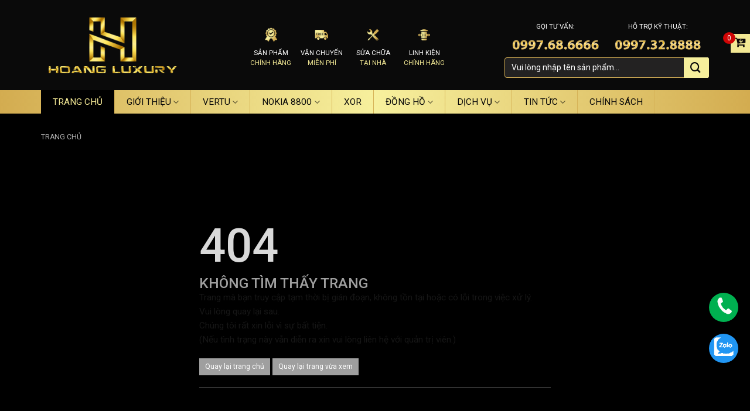

--- FILE ---
content_type: text/html; charset=utf-8
request_url: https://hoangluxuryvip.vn/danh-cho-cac-sep-chuan-bi-mua-dien-thoai-vertu-chinh-hang.html
body_size: 18861
content:


<!DOCTYPE html>
<!--[if IE 9 ]> <html lang="vi" class="ie9 loading-site no-js"> <![endif]-->
<!--[if IE 8 ]> <html lang="vi" class="ie8 loading-site no-js"> <![endif]-->
<!--[if (gte IE 9)|!(IE)]><!-->
<html lang="vi" class="loading-site no-js">
<!--<![endif]-->
<meta http-equiv="content-type" content="text/html;charset=UTF-8" /><!-- /Added by HTTrack -->
<head>
    <meta charset="UTF-8" />
    <meta name="viewport" content="width=device-width, initial-scale=1.0, maximum-scale=1.0, user-scalable=no" />
    <link rel="profile" href="https://gmpg.org/xfn/11" />
    <link rel="pingback" href="xmlrpc.php" />
    <script>
        (function(html) {
            html.className = html.className.replace(/\bno-js\b/, 'js')
        })(document.documentElement);
    </script>
    <title>DÀNH CHO CÁC SẾP CHUẨN BỊ MUA ĐIỆN THOẠI VERTU CHÍNH HÃNG</title>
<meta name="keywords" content="điện thoại Vertu, Vertu chính hãng, Vertu" >
<meta name="description" content="“Đẳng cấp không dành cho số đông” là câu nói mà người dùng luôn nói để dành riêng cho những chiếc điện thoại Vertu đầy xa xỉ.">
<link rel="canonical" href="https://hoangluxuryvip.vn:443/danh-cho-cac-sep-chuan-bi-mua-dien-thoai-vertu-chinh-hang.html">
<meta property="og:type" content="website"><meta property="og:title" content="DÀNH CHO CÁC SẾP CHUẨN BỊ MUA ĐIỆN THOẠI VERTU CHÍNH HÃNG">    
<meta property="og:image" content="https://hoangluxuryvip.vn/admin">
<meta property="og:url" content="https://hoangluxuryvip.vn:443/danh-cho-cac-sep-chuan-bi-mua-dien-thoai-vertu-chinh-hang.html">
<meta property="og:description" content="“Đẳng cấp không dành cho số đông” là câu nói mà người dùng luôn nói để dành riêng cho những chiếc điện thoại Vertu đầy xa xỉ.">    
<meta property="og:locale" content="vi_VN">
<meta property="og:site_name" content="DÀNH CHO CÁC SẾP CHUẨN BỊ MUA ĐIỆN THOẠI VERTU CHÍNH HÃNG">    
<meta name="ROBOTS" content="index,follow,noodp">
<meta http-equiv="content-language" content="vi">
<meta name="revisit-after" content="1 days">
<meta name="copyright" content="Copyright © by https://hoangluxuryvip.vn">
<meta name="abstract" content="DÀNH CHO CÁC SẾP CHUẨN BỊ MUA ĐIỆN THOẠI VERTU CHÍNH HÃNG">
<meta name="distribution" content="Global">   
<meta name="REVISIT-AFTER" content="1 DAYS">
<link rel="shortcut icon" href="/admin/seowebsite/logo-ok_1_shortcuticon.png">    <script type="application/ld+json" class="yoast-schema-graph">
        {
            "@context": "https://schema.org",
            "@graph": [{
                "@type": "WebSite",
                "@id": "https://hoangluxuryvip.vn/#website",
                "url": "https://hoangluxuryvip.vn/",
                "name": "Vertu, Nokia 8800, \u0110\u1ed3ng H\u1ed3 Cao C\u1ea5p",
                "description": "Vertu, Nokia 8800, \u0110\u1ed3ng H\u1ed3 Cao C\u1ea5p",
                "potentialAction": [{
                    "@type": "SearchAction",
                    "target": "https://hoangluxuryvip.vn/?s={search_term_string}",
                    "query-input": "required name=search_term_string"
                }],
                "inLanguage": "vi"
            }, {
                "@type": "WebPage",
                "@id": "https://hoangluxuryvip.vn/#webpage",
                "url": "https://hoangluxuryvip.vn/",
                "name": "Ho\u00e0ng Luxury-Chuy\u00ean Mua B\u00e1n V\u00e0 S\u1eeda Ch\u1eefa Nokia 8800 , Vertu Ch\u00ednh H\u00e3ng",
                "isPartOf": {
                    "@id": "https://hoangluxuryvip.vn/#website"
                },
                "datePublished": "2017-08-05T09:48:47+00:00",
                "dateModified": "2020-12-12T04:02:07+00:00",
                "description": "Ho\u00e0ng Luxury - Chuy\u00ean B\u00e1n v\u00e0 S\u1eeda Ch\u1eefa C\u00e1c D\u00f2ng \u0110i\u1ec7n Tho\u1ea1i Vertu, Vertu Signature S , Nokia 8800, 8800 Gold Arte. B\u1ea3o H\u00e0nh L\u00ean \u0110\u1ebfn 5 N\u0103m, H\u1ed7 Tr\u1ee3 v\u1ec1 M\u00e1y Tr\u1ecdn \u0110\u1eddi.",
                "inLanguage": "vi",
                "potentialAction": [{
                    "@type": "ReadAction",
                    "target": ["https://hoangluxuryvip.vn/"]
                }]
            }]
        }
    </script>
    <link rel='stylesheet' id='wp-block-library-css' href='/theme/wp-includes/css/dist/block-library/style.mind03b.css?ver=5.5.1' type='text/css' media='all' />
    <link rel='stylesheet' id='wc-block-vendors-style-css' href='/theme/wp-content/plugins/woocommerce/packages/woocommerce-blocks/build/vendors-style6b00.css?ver=3.4.0' type='text/css' media='all' />
    <link rel='stylesheet' id='wc-block-style-css' href='/theme/wp-content/plugins/woocommerce/packages/woocommerce-blocks/build/style6b00.css?ver=3.4.0' type='text/css' media='all' />
    <link rel='stylesheet' id='contact-form-7-css' href='/theme/wp-content/plugins/contact-form-7/includes/css/stylesbb49.css?ver=5.2.2' type='text/css' media='all' />
    <link rel='stylesheet' id='font-awesome-four-css' href='/theme/wp-content/plugins/font-awesome-4-menus/css/font-awesome.min1849.css?ver=4.7.0' type='text/css' media='all' />
    <style id='woocommerce-inline-inline-css' type='text/css'>
        .woocommerce form .form-row .required {
            visibility: visible;
        }
				span.old-price {
				display: block;
				font-size: 13px !important;
				margin-top: 4px;
				color: #fff;
				font-weight: normal !important;
				text-decoration: line-through;
				}
.entry-content a {
    color: #fff !important;
}
    </style>
    <link rel='stylesheet' id='flatsome-main-css' href='/theme/wp-content/themes/flatsome/assets/css/flatsome822f.css?ver=3.6.2' type='text/css' media='all' />
    <link rel='stylesheet' id='flatsome-shop-css' href='/theme/wp-content/themes/flatsome/assets/css/flatsome-shop822f.css?ver=3.6.2' type='text/css' media='all' />
    <link rel='stylesheet' id='flatsome-style-css' href='/theme/wp-content/themes/dien-may/style822f.css?ver=3.6.2' type='text/css' media='all' />
    <script type='text/javascript' src='/theme/wp-includes/js/jquery/jquery4a5f.js?ver=1.12.4-wp' id='jquery-core-js'></script>

    <style>
        .bg {
            opacity: 0;
            transition: opacity 1s;
            -webkit-transition: opacity 1s;
        }

        .bg-loaded {
            opacity: 1;
        }
    </style>
    <!--[if IE]><link rel="stylesheet" type="text/css" href="https://hoangluxuryvip.vn//theme/wp-content/themes/flatsome/assets/css/ie-fallback.css"><script src="//cdnjs.cloudflare.com/ajax/libs/html5shiv/3.6.1/html5shiv.js"></script><script>var head = document.getElementsByTagName('head')[0],style = document.createElement('style');style.type = 'text/css';style.styleSheet.cssText = ':before,:after{content:none !important';head.appendChild(style);setTimeout(function(){head.removeChild(style);}, 0);</script><script src="https://hoangluxuryvip.vn//theme/wp-content/themes/flatsome/assets/libs/ie-flexibility.js"></script><![endif]-->
		<link rel="preconnect" href="https://fonts.gstatic.com">
<link href="https://fonts.googleapis.com/css2?family=Roboto:ital,wght@0,100;0,300;0,400;0,500;0,700;0,900;1,100;1,300;1,400;1,500;1,700;1,900&display=swap" rel="stylesheet">
    <style>
        .product-gallery img.lazy-load,
        .product-small img.lazy-load,
        .product-small img[data-lazy-srcset]:not(.lazyloaded) {
            padding-top: 100%;
        }
    </style> <noscript>
        <style>
            .woocommerce-product-gallery {
                opacity: 1 !important;
            }
        </style>
    </noscript>
    <link rel="icon" href="/theme/wp-content/uploads/2020/05/cropped-logo-site-32x32.png" sizes="32x32" />
    <link rel="icon" href="/theme/wp-content/uploads/2020/05/cropped-logo-site-192x192.png" sizes="192x192" />
    <link rel="apple-touch-icon" href="/theme/wp-content/uploads/2020/05/cropped-logo-site-180x180.png" />
    <meta name="msapplication-TileImage" content="https://hoangluxuryvip.vn//theme/wp-content/uploads/2020/05/cropped-logo-site-270x270.png" />
    <style id="custom-css" type="text/css">
        :root {
            --primary-color: #FFAA00;
        }

        /* Site Width */
        .full-width .ubermenu-nav,
        .container,
        .row {
            max-width: 1170px
        }

        .row.row-collapse {
            max-width: 1140px
        }

        .row.row-small {
            max-width: 1162.5px
        }

        .row.row-large {
            max-width: 1200px
        }

        .header-main {
            height: 154px
        }

        #logo img {
            max-height: 154px
        }

        #logo {
            width: 245px;
        }

        .header-bottom {
            min-height: 40px
        }

        .header-top {
            min-height: 40px
        }

        .has-transparent+.page-title:first-of-type,
        .has-transparent+#main>.page-title,
        .has-transparent+#main>div>.page-title,
        .has-transparent+#main .page-header-wrapper:first-of-type .page-title {
            padding-top: 204px;
        }

        .header.show-on-scroll,
        .stuck .header-main {
            height: 50px !important
        }

        .stuck #logo img {
            max-height: 50px !important
        }

        .header-bg-color,
        .header-wrapper {
            background-color: rgba(10, 10, 10, 0.9)
        }

        .header-bottom {
            background-color: #0A0A0A
        }

        .header-main .nav>li>a {
            line-height: 16px
        }

        .stuck .header-main .nav>li>a {
            line-height: 50px
        }

        .header-bottom-nav>li>a {
            line-height: 16px
        }

        @media (max-width: 549px) {
				.catelogy-title-right ul {
						margin: 0px;
						margin-bottom: 10px !important;
				}
				.catelogy-title-right ul li {
						margin: 0px;
						width: 50%;
						text-align: left !important;
						border-bottom: 1px dashed #d9d9d9;
				}
				.catelogy-title-right ul {
						margin: 0px;
						margin-bottom: 10px;
				}
				.catelogy-section ul li:nth-child(5) {
						width: 100%;
				}
				.catelogy-section .catelogy-title-left h3 a {
						display: block;
						padding-top: 0px !important;
						padding-bottom: 0px !important;
						text-align: center;
				}
            .header-main {
                height: 70px
            }

            #logo img {
                max-height: 70px
            }
        }

        .nav-dropdown {
            font-size: 93%
        }

        .nav-dropdown-has-arrow li.has-dropdown:after {
            border-bottom-color: #0A0A0A;
        }

        .nav .nav-dropdown {
            background-color: #0A0A0A
        }

        .header-top {
            background-color: rgba(10, 10, 10, 0.42) !important;
        }

        /* Color */
        .accordion-title.active,
        .has-icon-bg .icon .icon-inner,
        .logo a,
        .primary.is-underline,
        .primary.is-link,
        .badge-outline .badge-inner,
        .nav-outline>li.active>a,
        .nav-outline>li.active>a,
        .cart-icon strong,
        [data-color='primary'],
        .is-outline.primary {
            color: #FFAA00;
        }

        /* Color !important */
        [data-text-color="primary"] {
            color: #FFAA00 !important;
        }

        /* Background */
        .scroll-to-bullets a,
        .featured-title,
        .label-new.menu-item>a:after,
        .nav-pagination>li>.current,
        .nav-pagination>li>span:hover,
        .nav-pagination>li>a:hover,
        .has-hover:hover .badge-outline .badge-inner,
        button[type="submit"],
        .button.wc-forward:not(.checkout):not(.checkout-button),
        .button.submit-button,
        .button.primary:not(.is-outline),
        .featured-table .title,
        .is-outline:hover,
        .has-icon:hover .icon-label,
        .nav-dropdown-bold .nav-column li>a:hover,
        .nav-dropdown.nav-dropdown-bold>li>a:hover,
        .nav-dropdown-bold.dark .nav-column li>a:hover,
        .nav-dropdown.nav-dropdown-bold.dark>li>a:hover,
        .is-outline:hover,
        .tagcloud a:hover,
        .grid-tools a,
        input[type='submit']:not(.is-form),
        .box-badge:hover .box-text,
        input.button.alt,
        .nav-box>li>a:hover,
        .nav-box>li.active>a,
        .nav-pills>li.active>a,
        .current-dropdown .cart-icon strong,
        .cart-icon:hover strong,
        .nav-line-bottom>li>a:before,
        .nav-line-grow>li>a:before,
        .nav-line>li>a:before,
        .banner,
        .header-top,
        .slider-nav-circle .flickity-prev-next-button:hover svg,
        .slider-nav-circle .flickity-prev-next-button:hover .arrow,
        .primary.is-outline:hover,
        .button.primary:not(.is-outline),
        input[type='submit'].primary,
        input[type='submit'].primary,
        input[type='reset'].button,
        input[type='button'].primary,
        .badge-inner {
            background-color: #FFAA00;
        }

        /* Border */
        .nav-vertical.nav-tabs>li.active>a,
        .scroll-to-bullets a.active,
        .nav-pagination>li>.current,
        .nav-pagination>li>span:hover,
        .nav-pagination>li>a:hover,
        .has-hover:hover .badge-outline .badge-inner,
        .accordion-title.active,
        .featured-table,
        .is-outline:hover,
        .tagcloud a:hover,
        blockquote,
        .has-border,
        .cart-icon strong:after,
        .cart-icon strong,
        .blockUI:before,
        .processing:before,
        .loading-spin,
        .slider-nav-circle .flickity-prev-next-button:hover svg,
        .slider-nav-circle .flickity-prev-next-button:hover .arrow,
        .primary.is-outline:hover {
            border-color: #FFAA00
        }

        .nav-tabs>li.active>a {
            border-top-color: #FFAA00
        }

        .widget_shopping_cart_content .blockUI.blockOverlay:before {
            border-left-color: #FFAA00
        }

        .woocommerce-checkout-review-order .blockUI.blockOverlay:before {
            border-left-color: #FFAA00
        }

        /* Fill */
        .slider .flickity-prev-next-button:hover svg,
        .slider .flickity-prev-next-button:hover .arrow {
            fill: #FFAA00;
        }

        /* Background Color */
        [data-icon-label]:after,
        .secondary.is-underline:hover,
        .secondary.is-outline:hover,
        .icon-label,
        .button.secondary:not(.is-outline),
        .button.alt:not(.is-outline),
        .badge-inner.on-sale,
        .button.checkout,
        .single_add_to_cart_button {
            background-color: #228900;
        }

        /* Color */
        .secondary.is-underline,
        .secondary.is-link,
        .secondary.is-outline,
        .stars a.active,
        .star-rating:before,
        .woocommerce-page .star-rating:before,
        .star-rating span:before,
        .color-secondary {
            color: #228900
        }

        /* Color !important */
        [data-text-color="secondary"] {
            color: #228900 !important;
        }

        /* Border */
        .secondary.is-outline:hover {
            border-color: #228900
        }

        .success.is-underline:hover,
        .success.is-outline:hover,
        .success {
            background-color: #0089D8
        }

        .success-color,
        .success.is-link,
        .success.is-outline {
            color: #0089D8;
        }

        .success-border {
            border-color: #0089D8 !important;
        }

        body {
            font-size: 96%;
        }

        @media screen and (max-width: 549px) {
            body {
                font-size: 100%;
            }
        }

        body {
            font-family: "Roboto", sans-serif
        }

        body {
            font-weight: 0
        }

        body {
            color: #0A0A0A
        }

        .nav>li>a {
            font-family: "Roboto", sans-serif;
        }

        .nav>li>a {
            font-weight: 0;
        }

        h1,
        h2,
        h3,
        h4,
        h5,
        h6,
        .heading-font,
        .off-canvas-center .nav-sidebar.nav-vertical>li>a {
            font-family: "Roboto", sans-serif;
        }

        h1,
        h2,
        h3,
        h4,
        h5,
        h6,
        .heading-font,
        .banner h1,
        .banner h2 {
            font-weight: 500;
        }

        h1,
        h2,
        h3,
        h4,
        h5,
        h6,
        .heading-font {
            color: #000000;
        }

        .alt-font {
            font-family: "Dancing Script", sans-serif;
        }

        .alt-font {
            font-weight: 400 !important;
        }

        .header:not(.transparent) .header-bottom-nav.nav>li>a {
            color: #0A0A0A;
        }
        .header:not(.transparent) .header-bottom-nav.nav>li:hover>a {
            color: #F4E995;
        }

        .header:not(.transparent) .header-bottom-nav.nav>li>a:hover,
        .header:not(.transparent) .header-bottom-nav.nav>li.active>a,
        .header:not(.transparent) .header-bottom-nav.nav>li.current>a,
        .header:not(.transparent) .header-bottom-nav.nav>li>a.active,
        .header:not(.transparent) .header-bottom-nav.nav>li>a.current {
            color: #524A00;
        }
				.product-section {
						padding-top: 25px;
				}
        .header-bottom-nav.nav-line-bottom>li>a:before,
        .header-bottom-nav.nav-line-grow>li>a:before,
        .header-bottom-nav.nav-line>li>a:before,
        .header-bottom-nav.nav-box>li>a:hover,
        .header-bottom-nav.nav-box>li.active>a,
        .header-bottom-nav.nav-pills>li>a:hover,
        .header-bottom-nav.nav-pills>li.active>a {
            color: #FFF !important;
            background-color: #524A00;
        }

        a {
            color: #0A0506;
        }

        a:hover {
            color: #D3AD51;
        }

        .tagcloud a:hover {
            border-color: #D3AD51;
            background-color: #D3AD51;
        }

        .widget a {
            color: #0A0A0A;
        }

        .widget a:hover {
            color: #D3AD51;
        }

        .widget .tagcloud a:hover {
            border-color: #D3AD51;
            background-color: #D3AD51;
        }

        .shop-page-title.featured-title .title-overlay {
            background-color: rgba(255, 255, 255, 0.3);
        }

        [data-icon-label]:after,
        .button#place_order,
        .button.checkout,
        .checkout-button,
        .single_add_to_cart_button.button {
            background-color: #F4EB97 !important
        }

        .badge-inner.on-sale {
            background-color: #DD0000
        }

        .badge-inner.new-bubble {
            background-color: #54BC00
        }

        .star-rating span:before,
        .star-rating:before,
        .woocommerce-page .star-rating:before {
            color: #D3AD51
        }

        @media screen and (min-width: 550px) {
            .products .box-vertical .box-image {
                min-width: 300px !important;
                width: 300px !important;
            }
        }

        /* Custom CSS */
        .entry-summary .woocommerce-Price-amount {
            color: #d4ae52 !important;
            font-size: 20px;
        }

        .woocommerce-pagination ul.links li a {
            color: white;
        }

        .off-canvas-left.mfp-ready .mfp-content,
        .off-canvas-right.mfp-ready .mfp-content {
            -ms-transform: translate(0, 0);
            transform: translate(0, 0);
            opacity: 1;
            background: black;
        }

        .icon-angle-down:before {
            content: "\f107";
            color: #000;
        }

        .has-shadow .box-text a {
            color: #D3AD51;
            height: 50px;
        }

        .product_meta>span {
            color: #fff;
        }

        .posted_in>a,
        .tagged_as a {
            color: #D3AD51;
        }

        #comments h3.normal {
            color: #fff;
        }

        #wrapper,
        #main {
            background-color: #000;
        }

        .breadcrumbs a,
        .breadcrumbs {
            color: rgba(255, 255, 255, 0.7);
            font-weight: normal;
        }

        .header:not(.transparent) .header-bottom-nav.nav>li>a {
            padding-left: 20px !important;
            padding-right: 20px !important;
        }

        .tegory-filtering a:hover {
            color: #D3AD51;
        }

        .product-small .has-shadow>.col>.col-inner {
            background-color: #000;
            height: 358px;
            margin: 5px;
        }

        #reply-title,
        .khuyen-mai {
            color: #fff;
        }

        span.widget-title {
            font-size: 1em;
            font-weight: 500;
            color: #e1c66d;
        }

        h1.entry-title {
            font-size: 20px;
        }

        .tab-panels .panel.active {
            color: #fff;
        }

        label {
            color: #e0c46b;
        }

        .product-small .price-wrapper .price {
            text-align: center;
            padding-top: 14px;
        }

        .price-wrapper .price span.amount,
        a.plain {
            color: #d4ae52 !important;
        }

        .product-title a {
            color: #e6d079;
        }
			.product-small .box-image {
					height: 248px;
			}
			.tab-slider-1 .product-small .box-image {
					height: 170px;
			}
        /* Custom CSS Mobile */
        @media (max-width: 549px) {
        .icon-angle-down:before {
            content: "\f107";
            color: #fff;
        }
				.product-small .box-image {
						height: 185px;
				}
            .tab-slider .nav>li {
                font-size: 14px;
            }

            .catelogy-title-right {
                display: none;
            }

            .zipo_img-home img {
                padding: 0px;
            }

            .has-shadow .box-text a {
                height: 53px;
            }
        }

        .label-new.menu-item>a:after {
            content: "New";
        }

        .label-hot.menu-item>a:after {
            content: "Hot";
        }

        .label-sale.menu-item>a:after {
            content: "Sale";
        }

        .label-popular.menu-item>a:after {
            content: "Popular";
        }
    </style>
    <style type="text/css" id="wp-custom-css">
        /*
Bạn có thể thêm CSS ở đây.

Nhấp chuột vào biểu tượng trợ giúp phía trên để tìm hiểu thêm.
*/
        .off-canvas .sidebar-menu {
            background: black;
        }

        .off-canvas:not(.off-canvas-center) .nav-vertical li>a {
            color: #fff;
        }

        [data-icon-label]:after,
        .secondary.is-underline:hover,
        .secondary.is-outline:hover,
        .icon-label,
        .button.secondary:not(.is-outline),
        .button.alt:not(.is-outline),
        .badge-inner.on-sale,
        .button.checkout,
        .single_add_to_cart_button {
            background-color: #aa9814;
        }

        .has-shadow .box-text {
            background: #000;
        }

        .catelogy-section ul li a {
            color: #D3AD51;
        }

        .slider .tab-slider {
            background: #000;
        }

        .has-shadow.box:not(.box-overlay):not(.box-shade),
        .has-shadow .box:not(.box-overlay):not(.box-shade) {
            background-color: #000 !important;
        }

        .footer-primary ul.links li {
            margin: 5px;
        }

        .tab-slider .nav>li {
            background: #dcbd63;
        }

        .slider h5 {
            font-weight: normal;
            color: #D3AD51;
        }

        .has-shadow .box-text a {
            color: #D3AD51;
        }

        .current-menu-item a {
            padding: 5px;
        }

        .has-shadow .box-text {
            height: 125px;
        }

        .slider .tab-slider {
            height: 738px;
        }

        .fa-commenting-o:before {
            content: url(../hoangluxury.com//theme/wp-content/uploads/2020/05/zalo-1.png);
            /* display: inline-block; */
            /* width: 20px; */
            /* height: 20px; */
            /* right: 39px; */
            position: relative;
            right: -2px;
        }

        .header-bottom {
            background-color: #f3e995;
            background: -webkit-linear-gradient(to right, rgba(0, 0, 0, 0.91), rgba(0, 0, 0, 0.5), rgba(0, 0, 0, 0.91));
            background: -o-linear-gradient(to right, rgba(0, 0, 0, 0.91), rgba(0, 0, 0, 0.5), rgba(0, 0, 0, 0.91));
            background: -moz-linear-gradient(to right, rgba(0, 0, 0, 0.91), rgba(0, 0, 0, 0.5), rgba(0, 0, 0, 0.91));
            background: linear-gradient(to right, #d3ac50, #f7f09d, #d3ac50);
        }

        .header-top {
            BORDER-TOP: 1px solid #f7f09d;
        }

        .topbar-title {
            color: #f4eb97;
            font-size: 12.5px;
            background: black;
            line-height: 30px;
            padding-left: 15px;
            padding-right: 15px;
            border-radius: 3px;
        }

        .header-block .col-inner p {
            line-height: 16px
        }

        .header-block .icon-box-center .icon-box-img {
            margin: 0 auto 10px;
        }

        .product_meta {
            margin-top: 10px
        }

        .product_meta>span {
            border-top: 0px
        }

        .header-block .form-flat input:not([type="submit"]) {
            border-radius: 4px;
            background-color: rgba(53, 51, 51, 0.6) !important;
            color: white !important;
            font-size: 14px;
            border-color: rgb(215, 177, 87);
        }

        .header-block .searchform-wrapper.form-flat .flex-col:last-of-type {
            margin-left: -2.9em;
            background: #f6ef9c;
            width: 43px;
            height: 35px;
            border-top-right-radius: 3px;
            border-bottom-right-radius: 3px;
        }

        .header-block .form-flat .button.icon {
            padding-left: 10px
        }

        .social-icons .button.icon:not(.is-outline) {
            background-color: black !important;
            border: 1px solid #d4af53 !important;
        }

        .header-goc-phai {
            color: #f5ed9a;
            width: 80%;
            font-size: 13px;
            text-align: center;
            line-height: 24px;
            margin: 0 auto;
            border-radius: 4px;
        }

        .header-goc-phai a {
            color: #f7ef9c
        }

        .header-giohang a {
            color: #f6ee9a;
            font-size: 13px;
            text-align: center
        }

        .header-giohang p {
            color: #f6ee9a;
            font-size: 13px;
            text-align: center
        }

        .header-giohang {
            margin-top: 10px
        }

        #wide-nav .nav li:first-child {
            margin: 0;
        }

        #wide-nav .nav li:first-child:hover {
            background: black;
            color: #F4E995;
            line-height: 40px
        }

        #wide-nav .nav li a:first-child:active {
            color: #F4E995;
        }

        #wide-nav .nav li:first-child a:hover {
            color: #F4E995;
        }

        #wide-nav .nav>li {
            margin: 0;
            border-right: 1px solid #d6b257;
        }

        #wide-nav .nav>li a:active {
            line-height: 20px
        }

        #wide-nav .nav>li a:hover {
            color: #F4E995;
        }

        #wide-nav .nav>li:hover {
            background: black;
            color: #F4E995;
            line-height: 40px
        }

        #wide-nav .nav>li:active {
            background: black;
            color: #F4E995;
            line-height: 40px
        }

        #wide-nav .topbar a {
            color: white
        }

        .page-wrapper {
            padding-top: 20px;
            padding-bottom: 10px;
        }

        .box-blog-post .is-divider {
            display: none
        }

        .slider .box-vertical {
            border-bottom: 1px dotted #e2e2e2;
        }

        .slider .tab-panels {
            padding-top: 12px;
        }

        .slider .box-vertical .box-text {
            padding-left: 10px;
            padding-right: 0;
        }

        .slider h5 {
            font-weight: normal
        }

        .slider .op-8 {
            opacity: .5;
        }

        .tab-slider {
            background: white;
        }

        .row-small>.col {
            padding: 0 9.8px 0px;
        }

        .tab-slider .nav>li.active {
            background-color: #f2e793;
        }

        .tab-slider .nav>li {
            margin: 0;
            padding-left: 10px;
            padding-right: 10px
        }

        .tab-slider .tabbed-content .nav {
            border-top: 1px solid #f4eb97;
        }

        .slider-wrapper+.row:not(.row-collapse) {
            margin-top: 10px;
        }

        .tab-slider .nav>li>a {
            color: black;
            font-weight: normal
        }

        .tab-slider-1 .nav>li>a {
            font-weight: 500;
            color: black;
        }

        .tab-slider-1 .tabbed-content ul {
            background-color: #f3e995;
            background: -webkit-linear-gradient(to right, rgba(0, 0, 0, 0.91), rgba(0, 0, 0, 0.5), rgba(0, 0, 0, 0.91));
            background: -o-linear-gradient(to right, rgba(0, 0, 0, 0.91), rgba(0, 0, 0, 0.5), rgba(0, 0, 0, 0.91));
            background: -moz-linear-gradient(to right, rgba(0, 0, 0, 0.91), rgba(0, 0, 0, 0.5), rgba(0, 0, 0, 0.91));
            background: linear-gradient(to right, #d3ac50, #f7f09d, #d3ac50);
            padding-left: 10px;
            font-size: 17px
        }

        .tab-slider-1 .nav>li.active {
            border-bottom: 2px solid black
        }

        .tab-slider-1 .nav>li>a {
            padding-top: 10px;
            padding-bottom: 6px
        }

        .price del {
            display: none
        }

        .price ins span {
            color: red
        }

        .price ins {
            font-size: 18px
        }

        .product-main .z-1 {
            display: none
        }

        .price ins .woocommerce-Price-currencySymbol {
            font-size: 14px;
            font-weight: 500;
        }

        .badge-container {
            margin: 0px 0 0 0;
        }

        .badge-inner.on-sale {
            color: black;
            background-color: #dcbc62;
            border-bottom-right-radius: 12px;
            font-weight: normal;
        }

        .badge {
            height: 25px;
            width: 50px;
            font-size: 15px;
        }

        .price-wrapper .price {
            font-size: 18px;
            color: #fff;
        }

        .price-wrapper .price span.amount {
            color: red
        }

        .price-wrapper .woocommerce-Price-currencySymbol {
            font-weight: 500;
            font-size: 14px
        }

        .catelogy-section .catelogy-title {
            width: 100%;
            display: block;
            background: #f3f3f3;
            border-top: 2px solid #f4eb98;
        }

        .catelogy-section .catelogy-title-left {
            display: inline-block;
            float: left;
        }

        .catelogy-section .catelogy-title-left h3 {
            margin-bottom: 0px
        }

        .catelogy-section .catelogy-title-left h3 a {
            padding-top: 7px;
            font-size: 17px;
            padding-bottom: 5px;
            padding-left: 20px;
            padding-right: 10px;
            background-color: #f3e995;
            background: -webkit-linear-gradient(to right, rgba(0, 0, 0, 0.91), rgba(0, 0, 0, 0.5), rgba(0, 0, 0, 0.91));
            background: -o-linear-gradient(to right, rgba(0, 0, 0, 0.91), rgba(0, 0, 0, 0.5), rgba(0, 0, 0, 0.91));
            background: -moz-linear-gradient(to right, rgba(0, 0, 0, 0.91), rgba(0, 0, 0, 0.5), rgba(0, 0, 0, 0.91));
            background: linear-gradient(to right, #d3ac50, #f7f09d, #d3ac50);
        }

        .catelogy-section .catelogy-title-left h3 a:hover {
            color: black
        }

        .catelogy-section .catelogy-title-left h3:after {
            content: "";
            padding-top: 8px;
            border: 12px solid black;
            height: 0;
            width: 0px;
            font-size: 0px;
            padding-bottom: 0px;
            position: absolute;
            left: 0;
            border-color: #4e3700 transparent transparent #4e3700;
        }

        .catelogy-section .catelogy-title-right {
            display: inline-block;
            float: right
        }

        .catelogy-section ul {
            float: right;
            margin-bottom: 0px;
            margin-left: 0px;
        }

        .catelogy-section ul li {
            float: left;
            list-style: none;
            text-align: right;
            margin-bottom: 0px;
            padding-left: 10px;
            line-height: 32px;
            padding-right: 10px;
        }

        .catelogy-section ul li a {
            font-size: 14px
        }

        .catelogy-section .clearboth {
            clear: both
        }

        .catelogy-section .has-shadow .box:not(.box-overlay):not(.box-shade) {
            padding-left: 10px;
            padding-right: 10px;
            padding-top: 10px
        }

        .catelogy-section .has-shadow .box-text {
            padding-left: 0;
            padding-right: 0;
            padding-bottom: 10px
        }

        .catelogy-section .badge-container {
            padding-left: 10px;
            padding-top: 10px;
        }

        .catelogy-section .row.row-collapse {
            padding-top: 10px
        }

        .row-box-shadow-1 .col-inner {
            border: 1px solid #f3f3f3;
            box-shadow: none;
        }

        .row-box-shadow-2-hover .col-inner:hover {
            box-shadow: none;
            border: 1px solid #e8d57e;
        }

        .product-main .cart {
            display: none
        }
				.button {
						touch-action: auto !important;
				}
        .khuyen-mai {
            border: 1px solid #bfbfbf;
            padding: 8px;
            font-size: 14px;
            border-radius: 8px;
            margin-bottom: 15px;
            line-height: 18px;
        }

        .khuyen-mai h4 {
            color: red
        }

        .khuyen-mai li {
            list-style: none;
            margin-bottom: 5px
        }

        .khuyen-mai li a {
            color: #00b9eb
        }

        .khuyen-mai li a:hover {
            color: gray
        }

        .button-product {
            width: 100%;
            display: block;
            padding: 0 9.8px 0px;
        }

        .product-main .row-small>.col {
            padding: 0 9.8px 0px;
        }

        .product-main .button {
            margin-bottom: 0
        }

        .product-main {
            padding: 0px 0;
        }

        .product-main .row.row-large {
            max-width: 1200px;
            margin-top: 20px;
        }

        .product-info .breadcrumbs {
            text-transform: none;
            font-size: 14px;
        }

        .is-divider {
            display: none
        }

        .product-main .product-short-description P {
            font-size: 15px
        }

        .mfp-content .lightbox-content {
            border-top: 4px solid #ffdc46;
        }

        .mfp-content .lightbox-content .popup-mua-hang h3 {
            text-transform: uppercase
        }

        .mfp-content .lightbox-content .popup-mua-hang .popup-trai {
            width: 48%;
            float: left;
        }

        .mfp-content .lightbox-content .popup-mua-hang .popup-phai {
            width: 48%;
            float: right;
            font-size: 15px
        }

        .mfp-content .lightbox-content .popup-mua-hang .popup-phai p {
            margin-bottom: 10px
        }

        .product-main .mua-hang-button .row-small>.col {
            padding: 0 9.8px 10px;
        }

        ul.product_list_widget li a:not(.remove) {
            font-size: 15px
        }

        span.amount {
            color: red
        }

        del span.amount {
            display: none
        }

        .woocommerce-Price-currencySymbol {
            font-weight: normal;
            font-size: 14px
        }

        .widget a {
            font-size: 15px
        }

        h3.widget-title {
            background: #e8d37c;
            line-height: 34px;
            padding-left: 10px;
            padding-top: 3px;
            border-left: 10px solid #252424;
            letter-spacing: 0
        }

        .current-menu-item a {
            background: black;
            color: #F4E995 !important;
        }

        .uppercase {
            letter-spacing: 0
        }

        .article-inner footer.entry-meta {
            display: none
        }

        .top-footer a {
            color: white
        }

        .top-footer a:hover {
            color: #d3ac50
        }

        .top-footer .form-flat input:not([type="submit"]) {
            background-color: rgba(138, 138, 138, 0.11);
            border-radius: 4px;
            font-size: 13px;
            border: 1px solid #585858;
        }

        .top-footer .form-flat input {
            border-radius: 4px
        }

        .top-footer .button,
        input[type='submit'],
        input[type='submit'].button {
            font-size: 14px;
            font-weight: normal;
            text-transform: none
        }

        .footer-wrapper {
            border-top: 2px solid #f2e792;
        }

        .absolute-footer.dark {
            font-size: 13px
        }

        .nav .nav-dropdown {
            border: 1px solid #f2e793;
        }

        .nav>li {
            transition: none
        }

        .header:not(.transparent) .header-bottom-nav.nav>li>a {
            padding-left: 8px;
            padding-right: 8px;
            line-height: 20px
        }

        @media only screen and (min-width: 320px) and (max-width: 768px) {
            .catelogy-section .catelogy-title-left {
                width: 100%;
            }

            .catelogy-section .catelogy-title {
                margin-top: 20px
            }

            .catelogy-section .catelogy-title-left h3 {
                line-height: 34px
            }

            .catelogy-section .catelogy-title-right {
                width: 100%
            }
        }

        .dark .payment-icon svg {
            fill: #000;
        }

        .product-footer .woocommerce-tabs>.nav-line:not(.nav-vertical) {
            background: #f3f3f3;
        }

        .product-footer .nav>li {
            margin: 0 0px
        }

        .product-footer .nav>li>a {
            padding-left: 10px;
            padding-right: 10px;
            padding-top: 13px;
        }

        .product-footer .nav>li.active>a {
            background: #f5ec98;
            border-left: 10px solid #ffaa00;
        }

        .off-canvas .sidebar-inner {
            padding: 10px 10px;
        }

        #shop-sidebar h3.widget-title {
            background: white;
            border-left: 0px;
        }

        #content .col-inner h1,
        #content .col-inner h2,
        #content .col-inner h3,
        #content .col-inner h4 {
            color: #fff;
        }

        .recent-blog-posts-li a,
        .product_list_widget a {
            color: #c29700;
        }

        h1.entry-title {
            color: #fff
        }

        h6.entry-category a,
        .entry-date,
        .meta-author a {
            color: #d2b100;
        }

        ul.product_list_widget li a:not(.remove) {
            font-size: 15px;
            color: #c29700;
        }

        ul {
            margin-left: 20px
        }

        .price-wrapper span {
            font-size: 16px
        }

        .form-flat input:not([type="submit"]) {
            border-radius: 4px
        }

        .form-flat button {
            border-radius: 4px
        }

        .product-footer .product-section h3 {
            display: none
        }

        .form-flat select {
            border-radius: 4px
        }

        .footer-vantheweb ul li {
            color: #fff;
        }

        .footer-vantheweb .form-flat input:not([type="submit"]) {
            border: 1px solid white;
        }

        .absolute-footer.dark {
            font-size: 14px;
            color: black;
            background: linear-gradient(to right, #d3ac50, #f7f09d, #d3ac50);
        }

        .page-wrapper {
            padding-top: 20px;
            padding-bottom: 10px;
            BACKGROUND: black;
            color: #fff;
        }
				ul#menu-ho-tro-khach-hang a {
						color: #fff !important;
				}
				.breadcrumbs a.current, .breadcrumbs a:hover {
						color: #e2c870;
				}
				.pagination {
						display: flex;
						justify-content: center;
						position: relative;
						top: 20px;
				}
				.pagination li {
						list-style: none;
				}
				.pagination .page-numbers {
						padding: 5px 10px;
						display: -webkit-box;
						text-decoration: none;
						background: #d6b257;
						color: #fff;
						margin: 10px 2px;
				}
				.pagination .page-numbers.current {
						background: #d9d9d9;
						color: #000;
				}
				.product-short-description , .entry-content  {
						color: #fff;
						font-weight: inherit;
						font-size: inherit;
				}
				button#buy-now {
						width: 40%;
						background: #f78609;
						color: #fff;
						float: left;
				}
				button#buy-now2 {
						width: 55%;
						background: #288ad6;
						color: #fff;
						float: right;
						margin: 0px;
				}
				.box-image img {
						max-height: 248px;
				}
				@media screen and (max-width: 568px){
				button#buy-now {
						width: 100%;

				}
				.product-short-description ul {
						margin: 0px;
				}
				button#buy-now2 {
						width: 100%;
						margin-top: 5px;
				}
				}
				span.chuthich {
						display: block;
						font-weight: normal;
						font-size: 12px;
						margin: 0px 0px 5px;
				}

				span.dathangngay, span.themgiohang {
						line-height: 25px;
						font-size: 20px;
						text-transform: uppercase;
						font-weight: normal;
						position: relative;
						top: 5px;
				}
				.cart{
						position:fixed;
						top:62px;
						right:0;
						z-index:99999
				}
				.cart a.thanhtoan {
						position: relative;
						padding: 7px;
						background: #f3e894;
						line-height: 20px;
				}
				.cart a .fa{
						font-size:20px
				}
				.cart span.num_cart {
						position: absolute;
						top: -3px;
						right: 25px;
						background: #d00505;
						padding: 0 7px;
						border-radius: 50%;
						font-size: 12px;
						color: #fff;
				}
				h5.post-title.is-large {
						color: #f2e692;
				}
				.addthis_inline_share_toolbox {
						display: inline-block;
				}
				.zalo-share-button {
						float: left;
				}
				.other-news * {
						color: #fff;
				}
				h2.widget-title {
						color: #fff;
						text-transform: uppercase;
						font-size: 17px;
				}
				hr {
						margin: 15px 0;
						border-width: 0;
						border-top: 1px solid #fff;
						opacity: 0.3;
				}
				.ih-item.square.effect6.from_top_and_bottom img {
						height: 175px !important;
						width: initial !important;
						max-width: inherit;
				}
				.box_content img {
						height: initial !important;
						max-width: 100%;
						margin: auto;
						display: block;
						padding: 10px 0px;
				}
				ul#menu-ho-tro-khach-hang {
						margin: 0px;
				}
				.loader {
					border: 12px solid #f3f3f3; /* Light grey */
					border-top: 12px solid #3498db; /* Blue */
					border-radius: 50%;
					width: 80px;
					height: 80px;
					animation: spin 2s linear infinite;
				}
				img.wp-smiley,
				img.emoji {
					display: inline !important;
					border: none !important;
					box-shadow: none !important;
					height: 1em !important;
					width: 1em !important;
					margin: 0 .07em !important;
					vertical-align: -0.1em !important;
					background: none !important;
					padding: 0 !important;
				}
				.loading-show {
						text-align: center;
						background: rgb(0 0 0 / 17%);
						z-index: 99;
						position: fixed;
						width: 100%;
						height: 100%;
						display: flex;
						align-items: center;
						top: 0;
						justify-content: center;
				}
				.back-to-top {
						bottom: 100px !important;
						right: 31px !important;
				}
				.product-short-description h1, .product-short-description h2,.product-short-description h3,.product-short-description h4 {
						color: inherit;
				}
				@keyframes spin {
					0% { transform: rotate(0deg); }
					100% { transform: rotate(360deg); }
				}

				.xemthem-sanpham-filter {
						width: 200px;
						height: 35px;
						background: #f2e792;
						border-radius: 4px;
						line-height: 35px;
						clear: both;
						margin: auto;
						cursor: pointer;
						color: #000;
						font-size: 14px;
						position: relative;
						text-align: center;
						margin-bottom: 5px;
						margin-top: 15px;
				}
				.xemthem-sanpham-filter2 {
						width: 235px;
						height: 35px;
						background: #f2e792;
						border-radius: 4px;
						line-height: 35px;
						clear: both;
						margin: auto;
						cursor: pointer;
						color: #000;
						font-size: 14px;
						position: relative;
						text-align: center;
						margin-bottom: 5px;
						margin-top: 15px;
				}
				.loader::before {
						height: 1em;
						width: 1em;
						display: block;
						position: absolute;
						top: 50%;
						left: 50%;
						margin-left: -.5em;
						margin-top: -.5em;
						content: '';
						-webkit-animation: spin 1s ease-in-out infinite;
						animation: spin 1s ease-in-out infinite;
						background: url(/theme/loader.svg) center center;
						background-size: cover;
						line-height: 1;
						text-align: center;
						font-size: 2em;
						color: rgba(0,0,0,.75);
				}
				div#tab-description img {
						height: auto !important;
				}
    </style>
	
<!-- Google tag (gtag.js) -->
<script async src="https://www.googletagmanager.com/gtag/js?id=G-4MFR1XLDGV"></script>
<script>
  window.dataLayer = window.dataLayer || [];
  function gtag(){dataLayer.push(arguments);}
  gtag('js', new Date());

  gtag('config', 'G-4MFR1XLDGV');
</script>
<!-- Google Tag Manager -->
<script>(function(w,d,s,l,i){w[l]=w[l]||[];w[l].push({'gtm.start':
new Date().getTime(),event:'gtm.js'});var f=d.getElementsByTagName(s)[0],
j=d.createElement(s),dl=l!='dataLayer'?'&l='+l:'';j.async=true;j.src=
'https://www.googletagmanager.com/gtm.js?id='+i+dl;f.parentNode.insertBefore(j,f);
})(window,document,'script','dataLayer','GTM-MJHWLBL');</script>
<!-- End Google Tag Manager -->
<script type="application/ld+json">
{
	"@context": "https://schema.org/",
	"@type": "Website",
	"name": "DÀNH CHO CÁC SẾP CHUẨN BỊ MUA ĐIỆN THOẠI VERTU CHÍNH HÃNG",
	"url": "https://hoangluxuryvip.vn"
}
</script>
</head>

<body data-rsssl=1 class="home page-template-default page page-id-2 theme-flatsome woocommerce-no-js lightbox lazy-icons">
		<div id="show-ajax-run"></div>
		<div class="cart">
		<a href="/thanh-toan/" class="thanhtoan"><i class="fa fa-cart-arrow-down"></i><span class="num_cart" id="cart-info2">
		0		</span></a></div>
    <a class="skip-link screen-reader-text" href="#main">Skip to content</a>
    <div id="wrapper">
        <header id="header" class="header has-sticky sticky-jump">
            <div class="header-wrapper">
                <div id="masthead" class="header-main hide-for-sticky nav-dark">
                    <div class="header-inner flex-row container logo-left medium-logo-center" role="navigation">
                        <!-- Logo -->
                        <div id="logo" class="flex-col logo">
                            <!-- Header logo -->
                            <a href="/" title="DÀNH CHO CÁC SẾP CHUẨN BỊ MUA ĐIỆN THOẠI VERTU CHÍNH HÃNG - DÀNH CHO CÁC SẾP CHUẨN BỊ MUA ĐIỆN THOẠI VERTU CHÍNH HÃNG" rel="home">
                                <img width="245" height="154" src="/admin/logocuahang/vertu-viet-nam_2_anhlogo.png" class="header_logo header-logo" alt="DÀNH CHO CÁC SẾP CHUẨN BỊ MUA ĐIỆN THOẠI VERTU CHÍNH HÃNG" /><img width="245" height="154" src="/admin/logocuahang/vertu-viet-nam_2_anhlogo.png" class="header-logo-dark" alt="DÀNH CHO CÁC SẾP CHUẨN BỊ MUA ĐIỆN THOẠI VERTU CHÍNH HÃNG" /></a>
                        </div>
                        <!-- Mobile Left Elements -->
                        <div class="flex-col show-for-medium flex-left">
                            <ul class="mobile-nav nav nav-left ">
                                <li class="nav-icon has-icon">
                                    <a href="#" data-open="#main-menu" data-pos="left" data-bg="main-menu-overlay" data-color="" class="is-small" aria-controls="main-menu" aria-expanded="false">
                                        <i class="icon-menu"></i>
                                    </a>
                                </li>
                            </ul>
                        </div>
                        <!-- Left Elements -->
                        <div class="flex-col hide-for-medium flex-left
            flex-grow">
                            <ul class="header-nav header-nav-main nav nav-left  nav-uppercase">
                                <li class="header-block">
                                    <div class="header-block-block-1">
                                        <div class="row row-small align-center header-block" id="row-648016751">
                                            <div class="col medium-1 small-12 large-1">
                                                <div class="col-inner">
                                                </div>
                                            </div>
                                            <div class="col medium-5 small-12 large-5">
                                                <div class="col-inner">
                                                    <div class="gap-element" style="display:block; height:auto; padding-top:15px" class="clearfix"></div>
                                                    <div class="gap-element" style="display:block; height:auto; padding-top:8px" class="clearfix"></div>
                                                    <div class="row row-collapse align-center" id="row-1882196813">
                                                        <div class="col medium-3 small-6 large-3">
                                                            <div class="col-inner">
                                                                <div class="icon-box featured-box icon-box-center text-center">
                                                                    <div class="icon-box-img" style="width: 24px">
                                                                        <div class="icon">
                                                                            <div class="icon-inner">
                                                                                <img width="38" height="38" src="/theme/hang-chinh-hang.png" class="attachment-medium size-medium" alt="" loading="lazy" />
                                                                            </div>
                                                                        </div>
                                                                    </div>
                                                                    <div class="icon-box-text last-reset">
                                                                        <p style="text-align: center;"><span style="color: #ffffff; font-size: 75%;">SẢN PHẨM</span><br />
                                                                            <span style="color: #f3e995; font-size: 75%;">CHÍNH HÃNG</span>
                                                                        </p>
                                                                    </div>
                                                                </div><!-- .icon-box -->
                                                            </div>
                                                        </div>
                                                        <div class="col medium-3 small-6 large-3">
                                                            <div class="col-inner">
                                                                <div class="icon-box featured-box icon-box-center text-center">
                                                                    <div class="icon-box-img" style="width: 24px">
                                                                        <div class="icon">
                                                                            <div class="icon-inner">
                                                                                <img width="38" height="38" src="/theme/van-chuyen-mien-phi.png" class="attachment-medium size-medium" alt="" loading="lazy" />
                                                                            </div>
                                                                        </div>
                                                                    </div>
                                                                    <div class="icon-box-text last-reset">
                                                                        <p style="text-align: center;"><span style="color: #ffffff; font-size: 75%;">VẬN CHUYỂN</span><br />
                                                                            <span style="color: #f3e995; font-size: 75%;">MIỄN PHÍ</span>
                                                                        </p>
                                                                    </div>
                                                                </div><!-- .icon-box -->
                                                            </div>
                                                        </div>
                                                        <div class="col medium-3 small-6 large-3">
                                                            <div class="col-inner">
                                                                <div class="icon-box featured-box icon-box-center text-center">
                                                                    <div class="icon-box-img" style="width: 24px">
                                                                        <div class="icon">
                                                                            <div class="icon-inner">
                                                                                <img width="38" height="38" src="/theme/SUA-CHUA-MIEN-PHI.png" class="attachment-medium size-medium" alt="" loading="lazy" />
                                                                            </div>
                                                                        </div>
                                                                    </div>
                                                                    <div class="icon-box-text last-reset">
                                                                        <p style="text-align: center;"><span style="color: #ffffff; font-size: 75%;">SỬA CHỮA</span><br />
                                                                            <span style="color: #f3e995; font-size: 75%;">TẠI NHÀ</span>
                                                                        </p>
                                                                    </div>
                                                                </div><!-- .icon-box -->
                                                            </div>
                                                        </div>
                                                        <div class="col medium-3 small-6 large-3">
                                                            <div class="col-inner">
                                                                <div class="icon-box featured-box icon-box-center text-center">
                                                                    <div class="icon-box-img" style="width: 24px">
                                                                        <div class="icon">
                                                                            <div class="icon-inner">
                                                                                <img width="38" height="38" src="/theme/THAY-LOI-TAI-NHA.png" class="attachment-medium size-medium" alt="" loading="lazy" />
                                                                            </div>
                                                                        </div>
                                                                    </div>
                                                                    <div class="icon-box-text last-reset">
                                                                        <p style="text-align: center;"><span style="color: #ffffff; font-size: 75%;">LINH KIỆN</span><br />
                                                                            <span style="color: #f3e995; font-size: 75%;">CHÍNH HÃNG</span>
                                                                        </p>
                                                                    </div>
                                                                </div><!-- .icon-box -->
                                                            </div>
                                                        </div>
                                                        <style scope="scope">
                                                        </style>
                                                    </div>
                                                    <div class="gap-element" style="display:block; height:auto; padding-top:10px" class="clearfix"></div>
                                                </div>
                                            </div>
                                            <div class="col medium-1 small-12 large-1">
                                                <div class="col-inner">
                                                </div>
                                            </div>
                                            <div class="col medium-5 small-12 large-5">
                                                <div class="col-inner">
                                                    <div class="row row-collapse" id="row-460594944">
                                                        <div class="col medium-6 small-12 large-6">
                                                            <div class="col-inner text-center">
                                                                <div class="gap-element" style="display:block; height:auto; padding-top:15px" class="clearfix"></div>
                                                                <p><span style="font-size: 75%; color: #ffffff;">GỌI TƯ VẤN:</span></p>
                                                                <div class="gap-element" style="display:block; height:auto; padding-top:10px" class="clearfix"></div>
                                                                <div class="img has-hover x md-x lg-x y md-y lg-y" id="image_855898485">
                                                                    <div class="img-inner dark">
                                                                        <img width="194" height="30" src="/theme/sdt.png" class="attachment-original size-original" alt="" loading="lazy" />
                                                                    </div>
                                                                    <style scope="scope">
                                                                        #image_855898485 {
                                                                            width: 85%;
                                                                        }
                                                                    </style>
                                                                </div>
                                                            </div>
                                                        </div>
                                                        <div class="col medium-6 small-12 large-6">
                                                            <div class="col-inner text-center">
                                                                <div class="gap-element" style="display:block; height:auto; padding-top:5px" class="clearfix"></div>
                                                                <div class="gap-element" style="display:block; height:auto; padding-top:10px" class="clearfix"></div>
                                                                <p><span style="font-size: 75%; color: #ffffff;">HỖ TRỢ KỸ THUẬT:</span></p>
                                                                <div class="gap-element" style="display:block; height:auto; padding-top:10px" class="clearfix"></div>
                                                                <div class="img has-hover x md-x lg-x y md-y lg-y" id="image_1106341729">
                                                                    <div class="img-inner dark">
                                                                        <img width="194" height="30" src="/theme/unnamed-1.png" class="attachment-original size-original" alt="" loading="lazy" />
                                                                    </div>
                                                                    <style scope="scope">
                                                                        #image_1106341729 {
                                                                            width: 85%;
                                                                        }
                                                                    </style>
                                                                </div>
                                                            </div>
                                                        </div>
                                                        <style scope="scope">
                                                        </style>
                                                    </div>
                                                    <div class="gap-element" style="display:block; height:auto; padding-top:10px" class="clearfix"></div>
                                                    <div class="searchform-wrapper ux-search-box relative form-flat is-normal">
                                                        <form role="search" method="get" class="searchform" action="/tim-kiem/">
                                                            <div class="flex-row relative">
                                                                <div class="flex-col flex-grow">
                                                                    <input type="search" class="search-field mb-0" name="s" value="" placeholder="Vui lòng nhập tên sản phẩm..." />
                                                                    <input type="hidden" name="post_type" value="product" />
                                                                </div><!-- .flex-col -->
                                                                <div class="flex-col">
                                                                    <button type="submit" class="ux-search-submit submit-button secondary button icon mb-0">
                                                                        <i class="icon-search"></i> </button>
                                                                </div><!-- .flex-col -->
                                                            </div><!-- .flex-row -->
                                                            <div class="live-search-results text-left z-top"></div>
                                                        </form>
                                                    </div>
                                                </div>
                                            </div>
                                            <style scope="scope">
                                            </style>
                                        </div>
                                    </div>
                                </li>
                            </ul>
                        </div>
                        <!-- Right Elements -->
                        <div class="flex-col hide-for-medium flex-right">
                            <ul class="header-nav header-nav-main nav nav-right  nav-uppercase">
                            </ul>
                        </div>
                        <!-- Mobile Right Elements -->
                        <div class="flex-col show-for-medium flex-right">
                            <ul class="mobile-nav nav nav-right ">
                                <li class="cart-item has-icon">
                                    <a href="/thanh-toan/" class="header-cart-link off-canvas-toggle nav-top-link is-small" data-open="#cart-popup" data-class="off-canvas-cart" title="Giỏ hàng" data-pos="right">
                                        <span class="cart-icon image-icon">
                                            <strong id="cart-info">
																							0																						</strong>
                                        </span>
                                    </a>
                                    <!-- Cart Sidebar Popup -->
                                    <div id="cart-popup" class="mfp-hide widget_shopping_cart">
                                        <div class="cart-popup-inner inner-padding">
                                            <div class="cart-popup-title text-center">
                                                <h4 class="uppercase">Giỏ hàng</h4>
                                                <div class="is-divider"></div>
                                            </div>
                                            <div class="widget_shopping_cart_content">
                                                <p class="woocommerce-mini-cart__empty-message">Chưa có sản phẩm trong giỏ hàng.</p>
                                            </div>
                                            <div class="cart-sidebar-content relative"></div>
                                        </div>
                                    </div>
                                </li>
                            </ul>
                        </div>
                    </div><!-- .header-inner -->
                </div><!-- .header-main -->
                <div id="wide-nav" class="header-bottom wide-nav hide-for-medium">
                    <div class="flex-row container">
                        <div class="flex-col hide-for-medium flex-left">
                            <ul class="nav header-nav header-bottom-nav nav-left  nav-size-large">
								<li id="menu-item-1120" class="menu-item menu-item-type-post_type menu-item-object-page menu-item-home current-menu-item page_item page-item-2 current_page_item active  menu-item-1120"><a href="/" class="nav-top-link">TRANG CHỦ</a></li>
											<li id="menu-item-1635" class="menu-item menu-item-type-taxonomy menu-item-object-product_cat menu-item-has-children  menu-item-1635 has-dropdown"><a href="/gioi-thieu/" class="nav-top-link">GIỚI THIỆU<i class="icon-angle-down"></i></a>
			<ul class='nav-dropdown nav-dropdown-simple dark'>
			
		
				<li id="menu-item-1563" class="menu-item menu-item-type-post_type menu-item-object-page menu-item-1563"><a href="/lien-he/">LIÊN HỆ</a></li>	
		
					
						</ul>
		</li>	
					
				<li id="menu-item-1633" class="menu-item menu-item-type-taxonomy menu-item-object-product_cat menu-item-has-children  menu-item-1633 has-dropdown"><a href="/vertu-chinh-hang/" class="nav-top-link">VERTU<i class="icon-angle-down"></i></a>
			<ul class='nav-dropdown nav-dropdown-simple dark'>
			
		
				<li id="menu-item-1705" class="menu-item menu-item-type-post_type menu-item-object-page menu-item-1705"><a href="/vertu-signature-s/">VERTU SIGNATURE S</a></li>	
		
					
			
		
				<li id="menu-item-1732" class="menu-item menu-item-type-post_type menu-item-object-page menu-item-1732"><a href="/vertu-agent-q/">VERTU AGENT Q</a></li>	
		
					
			
		
				<li id="menu-item-1730" class="menu-item menu-item-type-post_type menu-item-object-page menu-item-1730"><a href="/metavertu/">METAVERTU</a></li>	
		
					
			
		
				<li id="menu-item-1707" class="menu-item menu-item-type-post_type menu-item-object-page menu-item-1707"><a href="/vertu-aster-p/">VERTU ASTER P</a></li>	
		
					
			
		
				<li id="menu-item-1729" class="menu-item menu-item-type-post_type menu-item-object-page menu-item-1729"><a href="/vertu-iron-flip/">VERTU IRON FLIP</a></li>	
		
					
			
		
				<li id="menu-item-1706" class="menu-item menu-item-type-post_type menu-item-object-page menu-item-1706"><a href="/vertu-cam-ung/">VERTU CẢM ỨNG</a></li>	
		
					
						</ul>
		</li>	
					
				<li id="menu-item-1599" class="menu-item menu-item-type-taxonomy menu-item-object-product_cat menu-item-has-children  menu-item-1599 has-dropdown"><a href="/nokia-8800/" class="nav-top-link">NOKIA 8800<i class="icon-angle-down"></i></a>
			<ul class='nav-dropdown nav-dropdown-simple dark'>
			
		
				<li id="menu-item-1710" class="menu-item menu-item-type-post_type menu-item-object-page menu-item-1710"><a href="/nokia-8800-vang-hong/">NOKIA 8800 VÀNG HỒNG</a></li>	
		
					
			
		
				<li id="menu-item-1711" class="menu-item menu-item-type-post_type menu-item-object-page menu-item-1711"><a href="/nokia-8800-gold-nguyen-ban/">NOKIA 8800 GOLD NGUYÊN BẢN</a></li>	
		
					
			
		
				<li id="menu-item-1712" class="menu-item menu-item-type-post_type menu-item-object-page menu-item-1712"><a href="/nokia-8800-carbon/">Nokia 8800 Carbon</a></li>	
		
					
			
		
				<li id="menu-item-1713" class="menu-item menu-item-type-post_type menu-item-object-page menu-item-1713"><a href="/nokia-8800-sapphire/">NOKIA 8800 SAPPHIRE</a></li>	
		
					
			
		
				<li id="menu-item-1714" class="menu-item menu-item-type-post_type menu-item-object-page menu-item-1714"><a href="/nokia-8800-arte-black/">Nokia 8800 ARTE BLACK</a></li>	
		
					
						</ul>
		</li>	
					
				<li id="menu-item-1726" class="menu-item menu-item-type-post_type menu-item-object-page menu-item-1726"><a href="/dien-thoai-xor/" class="nav-top-link ">XOR</a></li>
							
				<li id="menu-item-1697" class="menu-item menu-item-type-taxonomy menu-item-object-product_cat menu-item-has-children  menu-item-1697 has-dropdown"><a href="/dong-ho-cao-cap/" class="nav-top-link">ĐỒNG HỒ<i class="icon-angle-down"></i></a>
			<ul class='nav-dropdown nav-dropdown-simple dark'>
			
		
				<li id="menu-item-1715" class="menu-item menu-item-type-post_type menu-item-object-page menu-item-1715"><a href="/dong-ho-franck-muller/">Đồng hồ franck muller</a></li>	
		
					
			
		
				<li id="menu-item-1716" class="menu-item menu-item-type-post_type menu-item-object-page menu-item-1716"><a href="/dong-ho-hublot/">Đồng hồ hublot</a></li>	
		
					
						</ul>
		</li>	
					
				<li id="menu-item-1727" class="menu-item menu-item-type-taxonomy menu-item-object-product_cat menu-item-has-children  menu-item-1727 has-dropdown"><a href="/dich-vu/" class="nav-top-link">DỊCH VỤ<i class="icon-angle-down"></i></a>
			<ul class='nav-dropdown nav-dropdown-simple dark'>
			
		
				<li id="menu-item-1722" class="menu-item menu-item-type-post_type menu-item-object-page menu-item-1722"><a href="/phu-kien-1722/">PHỤ KIỆN</a></li>	
		
					
			
		
				<li id="menu-item-1723" class="menu-item menu-item-type-post_type menu-item-object-page menu-item-1723"><a href="/sua-chua/">SỬA CHỮA</a></li>	
		
					
						</ul>
		</li>	
					
				<li id="menu-item-1717" class="menu-item menu-item-type-taxonomy menu-item-object-product_cat menu-item-has-children  menu-item-1717 has-dropdown"><a href="/tin-tuc/" class="nav-top-link">TIN TỨC<i class="icon-angle-down"></i></a>
			<ul class='nav-dropdown nav-dropdown-simple dark'>
			
		
				<li id="menu-item-1724" class="menu-item menu-item-type-post_type menu-item-object-page menu-item-1724"><a href="/tin-tuc-vertu/">TIN TỨC VERTU</a></li>	
		
					
			
		
				<li id="menu-item-1728" class="menu-item menu-item-type-post_type menu-item-object-page menu-item-1728"><a href="/tin-tuc-xor/">TIN TỨC XOR</a></li>	
		
					
			
		
				<li id="menu-item-1731" class="menu-item menu-item-type-post_type menu-item-object-page menu-item-1731"><a href="/phu-kien-1731/">PHỤ KIỆN</a></li>	
		
					
			
		
				<li id="menu-item-1718" class="menu-item menu-item-type-post_type menu-item-object-page menu-item-1718"><a href="/cam-nang-vertu/">CẨM NANG VERTU</a></li>	
		
					
						</ul>
		</li>	
					
				<li id="menu-item-1721" class="menu-item menu-item-type-post_type menu-item-object-page menu-item-1721"><a href="/chinh-sach/" class="nav-top-link ">CHÍNH SÁCH</a></li>
							
		                            </ul>
                        </div><!-- flex-col -->
                        <div class="flex-col hide-for-medium flex-right flex-grow">
                            <ul class="nav header-nav header-bottom-nav nav-right  nav-size-large">
                            </ul>
                        </div><!-- flex-col -->
                    </div><!-- .flex-row -->
                </div><!-- .header-bottom -->
                <div class="header-bg-container fill">
                    <div class="header-bg-image fill"></div>
                    <div class="header-bg-color fill"></div>
                </div><!-- .header-bg-container -->
            </div><!-- header-wrapper-->
        </header>
				<div class="shop-page-title category-page-title page-title ">
    <div class="page-title-inner flex-row  medium-flex-wrap container">
        <div class="flex-col flex-grow medium-text-center">
            <div class="is-small">
                <nav class="woocommerce-breadcrumb breadcrumbs">
								<a href="/">Trang chủ</a> 
																										</nav>
            </div>
        </div><!-- .flex-left -->
    </div><!-- flex-row -->
</div>
<main id="main" class="">
		<div class="descripton"></div>
    <div class="category-page-row">
<style>
.error-container .error-btn {
    text-decoration: none;
    display: inline-block;
    color: #FFF;
    background: #9f9f9f;
    padding: 5px 10px;
    font-size: 12px;
}
.error-container .error-btn:hover {
    background: #454545;
}
.error-container h2 {
    color: #9f9f9f;
    text-transform: uppercase;
    line-height: 100%;
    margin: 0;
}
.error-container h1 {
    display: inline-block;
    color: #d9d9d9;
    font-size: 80px;
    margin: 0;
}
.error-container {
    width: 50%;
    margin: 0 auto;
    margin-top: 5%;
    padding: 20px;
    color: rgb(22, 22, 22);
}
.error-container hr {
    margin: 20px 0;
}
</style>
<div class="error-container">
	<h1>404</h1>
	<h2>Kh&#244;ng t&#236;m thấy trang</h2>
	<p>Trang mà bạn truy cập tạm thời bị gián đoạn, không tồn tại hoặc có lỗi trong việc xử lý. <br> Vui lòng quay lại sau. <br> Chúng tôi rất xin lỗi vì sự bất tiện. <br> (Nếu tình trạng này vẫn diễn ra xin vui lòng liên hệ với quản trị viên.)</p>

	<div>
		<a href="/" class="error-btn">Quay lại trang chủ</a>
		<a class="error-btn" href="javascript: window.history.go(-1)">Quay lại trang vừa xem</a>
	</div>
	<hr />
</div>    </div>
</main><!-- #main -->				<Style>
				.add_kf.social a {
						background: #3b5998;
						margin-right: 10px;
						padding: 0 15px 3px 15px;
						border-radius: 30px;
						float: left;
						color: #fff;
				}
				.add_kf.social b {
						font-weight: normal !important;
						font-size: 11px;
				}
				.bg-footer-address {
						background: #000;
						padding: 20px;
				}
				span.logo_footer img {
						margin: auto;
						display: block;
				}
				.bocongthuong {width: 110px;float: left;margin-top: -6px;}
				.max-height-albums {
						height: 200px;
						margin-bottom: 30px;
						overflow: hidden;
				}
				.max-height-albums img {
						width: 100%;
						min-height: 200px;
				}
				.padding-section {
				display:block; height:auto; padding-top:40px
				}
				@media (max-width: 549px) {
				.bocongthuong {
						width: 90px;
						float: left;
						margin-top: -3px;
						position: absolute;
						right: 24px;
				}
				.padding-section {
						display: block;
						height: auto;
						padding-top: 50px;
				}
				#slider-788478195 {
						margin-bottom: 10px;
				}
				}
				</Style>
				<footer id="footer" class="footer-wrapper">
            <section class="section footer-vantheweb" id="section_236379446">
                <div class="bg section-bg fill bg-fill  bg-loaded">
                </div><!-- .section-bg -->
                <div class="section-content relative">
                    <div class="row row-small" id="row-145590467">
                        <div class="col medium-4 small-12 large-2">
														<span class="logo_footer"><a href="/"><img src="/admin/logocuahang/vertu-viet-nam_2_anhlogo.png" alt="DÀNH CHO CÁC SẾP CHUẨN BỊ MUA ĐIỆN THOẠI VERTU CHÍNH HÃNG"></a></span>
                        </div>
                        <div class="col medium-4 small-12 large-5">
													<div class="bg-footer-address">
														<h3 ><span style="color: #d4ae52;">HOANG LUXURY PHONE & WATCH</span></h3>
														<p style="line-height:1.7999999999999998; text-align:justify; margin-top:13px; margin-bottom:13px"><strong><span style="font-size:14px;"><span style="font-family:Verdana,Geneva,sans-serif;"><a href="https://hoangluxuryvip.vn/lien-he/"><span style="color:#f1c40f;">HỆ THỐNG WEBSITE HO&Agrave;NG LUXURY</span></a></span></span></strong><a href="https://hoangluxuryvip.vn/lien-he/"><strong><span style="font-size:14px;"><span style="font-family:Verdana,Geneva,sans-serif;"><span style="color:#f1c40f;">: TẠI Đ&Acirc;Y</span></span></span></strong></a><br />
<span style="color:#f1c40f;"><strong><span style="font-size:14px;"><span style="font-family:Verdana,Geneva,sans-serif;">​​​HOTLINE/ZALO:&nbsp;0997.686.666 - 0997.328.888<br />
Địa Chỉ: số 6 Phố Tr&uacute;c Kh&ecirc;, Quận Đống Đa, Tp. H&agrave; Nội</span></span></strong></span><br />
<br />
<style scope="scope" type="text/css">#image_816173487 {
                                            width: 56%;
                                        }
</style>
</p>	<li class="add_kf social"><a target="_BLANK" href="https://www.facebook.com/chuyengiavenokia8800/"><b>Facebook</b> <img class=" ls-is-cached lazyloaded" style="margin-top: 0px;width: 15px;" data-src="/theme/facebook-icon-f.png" alt="Facebook" src="/theme/facebook-icon-f.png"></a><a style="background: #b90c06;" target="_BLANK" href="#"><b>Youtube</b> <img class=" lazyloaded" style="margin-top: 2px;margin-left: 5px;width: 15px;" data-src="/theme/youtube-icon-f.png" alt="Youtube" src="/theme/youtube-icon-f.png"></a><img class="bocongthuong"  class=" lazyloaded" data-src="/theme/datbao.png" alt="đã thông báo với bộ công thương" src="/theme/datbao.png"></li>
													</div>
                        </div>
                        <div class="col medium-4 small-12 large-5">
														<div class="row row-small" id="row-145590467">
															<div class="col medium-6 small-12 large-6" >
																																		<h3 style="padding-top: 20px;"><span style="color: #d4ae52;">VERTU</span></h3>
																		<ul id="menu-ho-tro-khach-hang" class="menu">
																																							<li><a href="/vertu-signature-s/">VERTU SIGNATURE S</a></li>
																																								<li><a href="/vertu-agent-q/">VERTU AGENT Q</a></li>
																																								<li><a href="/metavertu/">METAVERTU</a></li>
																																								<li><a href="/vertu-aster-p/">VERTU ASTER P</a></li>
																																								<li><a href="/vertu-iron-flip/">VERTU IRON FLIP</a></li>
																																								<li><a href="/vertu-cam-ung/">VERTU CẢM ỨNG</a></li>
																																						</ul>
																																		<h3 style="position: relative;top: 16px;"><span style="color: #d4ae52;">ĐỒNG HỒ</span></h3>
																		<ul id="menu-ho-tro-khach-hang" class="menu">
																																							<li><a href="/dong-ho-franck-muller/">Đồng hồ franck muller</a></li>
																																								<li><a href="/dong-ho-hublot/">Đồng hồ hublot</a></li>
																																						</ul>
															</div>
															<div class="col medium-6 small-12 large-6" >
																																		<h3 style="padding-top: 20px;"><span style="color: #d4ae52;">NOKIA 8800</span></h3>
																		<ul id="menu-ho-tro-khach-hang" class="menu">
																																							<li><a href="/nokia-8800-vang-hong/">NOKIA 8800 VÀNG HỒNG</a></li>
																																								<li><a href="/nokia-8800-gold-nguyen-ban/">NOKIA 8800 GOLD NGUYÊN BẢN</a></li>
																																								<li><a href="/nokia-8800-carbon/">Nokia 8800 Carbon</a></li>
																																								<li><a href="/nokia-8800-sapphire/">NOKIA 8800 SAPPHIRE</a></li>
																																								<li><a href="/nokia-8800-arte-black/">Nokia 8800 ARTE BLACK</a></li>
																																						</ul>
															</div>
														</div>
                        </div>
                    </div>
                </div><!-- .section-content -->
                <style scope="scope">
                    #section_236379446 {
                        padding-top: 30px;
                        padding-bottom: 30px;
                        background-color: rgb(43, 43, 43);
                    }
                </style>
            </section>
            <div class="absolute-footer dark medium-text-center text-center">
                <div class="container clearfix">
                    <div class="footer-primary pull-left">
                        <div class="copyright-footer">&copy; Bản quyền 2012 Hoang Luxury</div>
                    </div><!-- .left -->
                </div><!-- .container -->
            </div><!-- .absolute-footer -->
            <a href="#top" class="back-to-top button invert plain is-outline hide-for-medium icon circle fixed bottom z-1" id="top-link"><i class="icon-angle-up"></i></a>
        </footer><!-- .footer-wrapper -->
    </div><!-- #wrapper -->
    <!-- Mobile Sidebar -->
    <div id="main-menu" class="mobile-sidebar no-scrollbar mfp-hide">
        <div class="sidebar-menu no-scrollbar ">
            <ul class="nav nav-sidebar  nav-vertical nav-uppercase">
                <li class="header-search-form search-form html relative has-icon">
                    <div class="header-search-form-wrapper">
                        <div class="searchform-wrapper ux-search-box relative form- is-normal">
                            <form role="search" method="get" class="searchform" action="/tim-kiem/">
                                <div class="flex-row relative">
                                    <div class="flex-col flex-grow">
                                        <input type="search" class="search-field mb-0" name="s" value="" placeholder="Vui lòng nhập tên sản phẩm..." />
                                        <input type="hidden" name="post_type" value="product" />
                                    </div><!-- .flex-col -->
                                    <div class="flex-col">
                                        <button type="submit" class="ux-search-submit submit-button secondary button icon mb-0">
                                            <i class="icon-search"></i> </button>
                                    </div><!-- .flex-col -->
                                </div><!-- .flex-row -->
                                <div class="live-search-results text-left z-top"></div>
                            </form>
                        </div>
                    </div>
                </li>
                <li class="menu-item menu-item-type-post_type menu-item-object-page menu-item-home current-menu-item page_item page-item-2 current_page_item menu-item-1120"><a href="/" class="nav-top-link">TRANG CHỦ</a></li>
											<li class="menu-item menu-item-type-taxonomy menu-item-object-product_cat menu-item-has-children menu-item-1635"><a href="/gioi-thieu/" class="nav-top-link">GIỚI THIỆU</a>
			<ul class="children">
			
		
				<li id="menu-item-1563" class="menu-item menu-item-type-post_type menu-item-object-page menu-item-1563"><a href="/lien-he/">LIÊN HỆ</a></li>	
		
					
						</ul>
		</li>	
					
				<li class="menu-item menu-item-type-taxonomy menu-item-object-product_cat menu-item-has-children menu-item-1633"><a href="/vertu-chinh-hang/" class="nav-top-link">VERTU</a>
			<ul class="children">
			
		
				<li id="menu-item-1705" class="menu-item menu-item-type-post_type menu-item-object-page menu-item-1705"><a href="/vertu-signature-s/">VERTU SIGNATURE S</a></li>	
		
					
			
		
				<li id="menu-item-1732" class="menu-item menu-item-type-post_type menu-item-object-page menu-item-1732"><a href="/vertu-agent-q/">VERTU AGENT Q</a></li>	
		
					
			
		
				<li id="menu-item-1730" class="menu-item menu-item-type-post_type menu-item-object-page menu-item-1730"><a href="/metavertu/">METAVERTU</a></li>	
		
					
			
		
				<li id="menu-item-1707" class="menu-item menu-item-type-post_type menu-item-object-page menu-item-1707"><a href="/vertu-aster-p/">VERTU ASTER P</a></li>	
		
					
			
		
				<li id="menu-item-1729" class="menu-item menu-item-type-post_type menu-item-object-page menu-item-1729"><a href="/vertu-iron-flip/">VERTU IRON FLIP</a></li>	
		
					
			
		
				<li id="menu-item-1706" class="menu-item menu-item-type-post_type menu-item-object-page menu-item-1706"><a href="/vertu-cam-ung/">VERTU CẢM ỨNG</a></li>	
		
					
						</ul>
		</li>	
					
				<li class="menu-item menu-item-type-taxonomy menu-item-object-product_cat menu-item-has-children menu-item-1599"><a href="/nokia-8800/" class="nav-top-link">NOKIA 8800</a>
			<ul class="children">
			
		
				<li id="menu-item-1710" class="menu-item menu-item-type-post_type menu-item-object-page menu-item-1710"><a href="/nokia-8800-vang-hong/">NOKIA 8800 VÀNG HỒNG</a></li>	
		
					
			
		
				<li id="menu-item-1711" class="menu-item menu-item-type-post_type menu-item-object-page menu-item-1711"><a href="/nokia-8800-gold-nguyen-ban/">NOKIA 8800 GOLD NGUYÊN BẢN</a></li>	
		
					
			
		
				<li id="menu-item-1712" class="menu-item menu-item-type-post_type menu-item-object-page menu-item-1712"><a href="/nokia-8800-carbon/">Nokia 8800 Carbon</a></li>	
		
					
			
		
				<li id="menu-item-1713" class="menu-item menu-item-type-post_type menu-item-object-page menu-item-1713"><a href="/nokia-8800-sapphire/">NOKIA 8800 SAPPHIRE</a></li>	
		
					
			
		
				<li id="menu-item-1714" class="menu-item menu-item-type-post_type menu-item-object-page menu-item-1714"><a href="/nokia-8800-arte-black/">Nokia 8800 ARTE BLACK</a></li>	
		
					
						</ul>
		</li>	
					
				<li id="menu-item-1726" class="menu-item menu-item-type-post_type menu-item-object-page menu-item-1726"><a href="/dien-thoai-xor/" class="nav-top-link">XOR</a></li>
							
				<li class="menu-item menu-item-type-taxonomy menu-item-object-product_cat menu-item-has-children menu-item-1697"><a href="/dong-ho-cao-cap/" class="nav-top-link">ĐỒNG HỒ</a>
			<ul class="children">
			
		
				<li id="menu-item-1715" class="menu-item menu-item-type-post_type menu-item-object-page menu-item-1715"><a href="/dong-ho-franck-muller/">Đồng hồ franck muller</a></li>	
		
					
			
		
				<li id="menu-item-1716" class="menu-item menu-item-type-post_type menu-item-object-page menu-item-1716"><a href="/dong-ho-hublot/">Đồng hồ hublot</a></li>	
		
					
						</ul>
		</li>	
					
				<li class="menu-item menu-item-type-taxonomy menu-item-object-product_cat menu-item-has-children menu-item-1727"><a href="/dich-vu/" class="nav-top-link">DỊCH VỤ</a>
			<ul class="children">
			
		
				<li id="menu-item-1722" class="menu-item menu-item-type-post_type menu-item-object-page menu-item-1722"><a href="/phu-kien-1722/">PHỤ KIỆN</a></li>	
		
					
			
		
				<li id="menu-item-1723" class="menu-item menu-item-type-post_type menu-item-object-page menu-item-1723"><a href="/sua-chua/">SỬA CHỮA</a></li>	
		
					
						</ul>
		</li>	
					
				<li class="menu-item menu-item-type-taxonomy menu-item-object-product_cat menu-item-has-children menu-item-1717"><a href="/tin-tuc/" class="nav-top-link">TIN TỨC</a>
			<ul class="children">
			
		
				<li id="menu-item-1724" class="menu-item menu-item-type-post_type menu-item-object-page menu-item-1724"><a href="/tin-tuc-vertu/">TIN TỨC VERTU</a></li>	
		
					
			
		
				<li id="menu-item-1728" class="menu-item menu-item-type-post_type menu-item-object-page menu-item-1728"><a href="/tin-tuc-xor/">TIN TỨC XOR</a></li>	
		
					
			
		
				<li id="menu-item-1731" class="menu-item menu-item-type-post_type menu-item-object-page menu-item-1731"><a href="/phu-kien-1731/">PHỤ KIỆN</a></li>	
		
					
			
		
				<li id="menu-item-1718" class="menu-item menu-item-type-post_type menu-item-object-page menu-item-1718"><a href="/cam-nang-vertu/">CẨM NANG VERTU</a></li>	
		
					
						</ul>
		</li>	
					
				<li id="menu-item-1721" class="menu-item menu-item-type-post_type menu-item-object-page menu-item-1721"><a href="/chinh-sach/" class="nav-top-link">CHÍNH SÁCH</a></li>
							
		            </ul>
        </div><!-- inner -->
    </div><!-- #mobile-menu -->
<script>!function(s,u,b,i,z){var o,t,r,y;s[i]||(s._sbzaccid=z,s[i]=function(){s[i].q.push(arguments)},s[i].q=[],s[i]("setAccount",z),r=["widget.subiz.net","storage.googleapis"+(t=".com"),"app.sbz.workers.dev",i+"a"+(o=function(k,t){var n=t<=6?5:o(k,t-1)+o(k,t-3);return k!==t?n:n.toString(32)})(20,20)+t,i+"b"+o(30,30)+t,i+"c"+o(40,40)+t],(y=function(k){var t,n;s._subiz_init_2094850928430||r[k]&&(t=u.createElement(b),n=u.getElementsByTagName(b)[0],t.async=1,t.src="https://"+r[k]+"/sbz/app.js?accid="+z,n.parentNode.insertBefore(t,n),setTimeout(y,2e3,k+1))})(0))}(window,document,"script","subiz", "acrziivzougpeskikjex")</script>
    <script id="lazy-load-icons">
        /* Lazy load icons css file */
        var fl_icons = document.createElement('link');
        fl_icons.rel = 'stylesheet';
        fl_icons.href = '/theme/wp-content/themes/flatsome/assets/css/fl-icons.css';
        fl_icons.type = 'text/css';
        var fl_icons_insert = document.getElementsByTagName('link')[0];
        fl_icons_insert.parentNode.insertBefore(fl_icons, fl_icons_insert);
    </script>
    <script type="text/javascript">
        (function() {
            var c = document.body.className;
            c = c.replace(/woocommerce-no-js/, 'woocommerce-js');
            document.body.className = c;
        })()
    </script>

    <script type='text/javascript' src='/theme/wp-content/plugins/woocommerce/assets/js/jquery-blockui/jquery.blockUI.min44fd.js?ver=2.70' id='jquery-blockui-js'></script>
    <script type='text/javascript' src='/theme/wp-content/plugins/woocommerce/assets/js/js-cookie/js.cookie.min6b25.js?ver=2.1.4' id='js-cookie-js'></script>

    <script type='text/javascript' src='/theme/wp-content/plugins/woocommerce/assets/js/frontend/woocommerce.min89df.js?ver=4.6.0' id='woocommerce-js'></script>

    <script type='text/javascript' src='/theme/wp-content/plugins/woocommerce/assets/js/frontend/cart-fragments.min89df.js?ver=4.6.0' id='wc-cart-fragments-js'></script>
    <script type='text/javascript' src='/theme/wp-content/themes/flatsome/inc/extensions/flatsome-live-search/flatsome-live-search822f.js?ver=3.6.2' id='flatsome-live-search-js'></script>
    <script type='text/javascript' src='/theme/wp-includes/js/hoverIntent.minc245.js?ver=1.8.1' id='hoverIntent-js'></script>
    <script type='text/javascript' id='flatsome-js-js-extra'>
        /* <![CDATA[ */
        var flatsomeVars = {
            "ajaxurl": "https:\/\/hoangluxuryvip.vn\/wp-admin\/admin-ajax.php",
            "rtl": "",
            "sticky_height": "50",
            "user": {
                "can_edit_pages": false
            }
        };
        /* ]]> */
    </script>
    <script type='text/javascript' src='/theme/wp-content/themes/flatsome/assets/js/flatsome822f.js?ver=3.6.2' id='flatsome-js-js'></script>
    <script type='text/javascript' src='/theme/wp-content/themes/flatsome/inc/extensions/flatsome-lazy-load/flatsome-lazy-load5152.js?ver=1.0' id='flatsome-lazy-js'></script>
    <script type='text/javascript' src='/theme/wp-content/themes/flatsome/assets/js/woocommerce822f.js?ver=3.6.2' id='flatsome-theme-woocommerce-js-js'></script>
    <script type='text/javascript' src='/theme/wp-includes/js/wp-embed.mind03b.js?ver=5.5.1' id='wp-embed-js'></script>
    <script type='text/javascript' src='/theme/wp-content/themes/flatsome/assets/libs/packery.pkgd.min822f.js?ver=3.6.2' id='flatsome-masonry-js-js'></script>

    <script type='text/javascript' src='/theme/wp-includes/js/dist/vendor/wp-polyfill.min89b1.js?ver=7.4.4' id='wp-polyfill-js'></script>
    <script type='text/javascript' id='wp-polyfill-js-after'>
        ('fetch' in window) || document.write('<script src="/theme/wp-includes/js/dist/vendor/wp-polyfill-fetch.min6e0e.js?ver=3.0.0"></scr' + 'ipt>');
        (document.contains) || document.write('<script src="/theme/wp-includes/js/dist/vendor/wp-polyfill-node-contains.min2e00.js?ver=3.42.0"></scr' + 'ipt>');
        (window.DOMRect) || document.write('<script src="/theme/wp-includes/js/dist/vendor/wp-polyfill-dom-rect.min2e00.js?ver=3.42.0"></scr' + 'ipt>');
        (window.URL && window.URL.prototype && window.URLSearchParams) || document.write('<script src="/theme/wp-includes/js/dist/vendor/wp-polyfill-url.min5aed.js?ver=3.6.4"></scr' + 'ipt>');
        (window.FormData && window.FormData.prototype.keys) || document.write('<script src="/theme/wp-includes/js/dist/vendor/wp-polyfill-formdata.mine9bd.js?ver=3.0.12"></scr' + 'ipt>');
        (Element.prototype.matches && Element.prototype.closest) || document.write('<script src="/theme/wp-includes/js/dist/vendor/wp-polyfill-element-closest.min4c56.js?ver=2.0.2"></scr' + 'ipt>');
    </script>

<link href="/theme/animate.min.css" rel="stylesheet"/>
<style>
a.callnowbutton{background:#d00600 url(/theme/call-button.png) no-repeat scroll 10px center;border-radius:23px;border-top:2px solid #ffd659;bottom:6px;box-shadow:0 0 5px #888;color:#fff!important;display:block;font-size:20px;font-weight:700;height:42px;left:10px;line-height:38px;opacity:1;padding:0 15px 0 40px;position:fixed;text-decoration:none;z-index:9999}#myBtn{display:none;position:fixed;bottom:20px;height:44px;width:44px;border-radius:50%;z-index:99;border:none;outline:0;background-color:#1380bb;color:#fff;cursor:pointer;padding:5px 10px}#myBtn:hover{background-color:#555}#hotrobenphai{position:fixed;bottom:36%;right:0;width:71px;z-index:9999}#btn-diachi{border-radius:50%}#btn-zalonow{display:block;width:40px;height:40px;position:relative;z-index:9999;margin-top:27px}#btn-zalonow i,.chatface i{display:flex;display:-ms-flex;align-items:center;-ms-flex-align:center;width:40px;height:40px;border-radius:50%;background:#1182fc;position:relative;z-index:999}#btn-zalonow i img,.chatface i img{vertical-align:middle;max-width:100%}.kenit-alo-circle-fill{width:60px;height:60px;top:-10px;position:absolute;-webkit-transition:all .2s ease-in-out;-moz-transition:all .2s ease-in-out;-ms-transition:all .2s ease-in-out;-o-transition:all .2s ease-in-out;transition:all .2s ease-in-out;-webkit-border-radius:100%;-moz-border-radius:100%;border-radius:100%;border:2px solid transparent;-webkit-transition:all .5s;-moz-transition:all .5s;-o-transition:all .5s;transition:all .5s;background-color:rgba(17,130,252,.45);opacity:.75;right:-10px}.kenit-alo-circle{width:50px;height:50px;top:-5px;right:-5px;position:absolute;background-color:transparent;-webkit-border-radius:100%;-moz-border-radius:100%;border-radius:100%;border:2px solid rgba(17,130,252,.8);opacity:.1;border-color:#1182fc;opacity:.5}#btn-callnow{display:block;width:40px;height:40px;position:relative;margin-top:27px;z-index:9999}#btn-callnow i{width:40px;height:40px;border-radius:50%;background:#1182fc;color:#fff;font-size:20px;text-align:center;line-height:40px;position:relative;z-index:9999;display:flex}.kenit-alo-circle-fill{width:60px;height:60px;top:-10px;position:absolute;-webkit-transition:all .2s ease-in-out;-moz-transition:all .2s ease-in-out;-ms-transition:all .2s ease-in-out;-o-transition:all .2s ease-in-out;transition:all .2s ease-in-out;-webkit-border-radius:100%;-moz-border-radius:100%;border-radius:100%;border:2px solid transparent;-webkit-transition:all .5s;-moz-transition:all .5s;-o-transition:all .5s;transition:all .5s;background-color:rgba(17,130,252,.45);opacity:.75;right:-10px}.kenit-alo-circle{width:50px;height:50px;top:-5px;right:-5px;position:absolute;background-color:transparent;-webkit-border-radius:100%;-moz-border-radius:100%;border-radius:100%;border:2px solid rgba(17,130,252,.8);opacity:.1;border-color:#1182fc;opacity:.5}.animated.infinite{-webkit-animation-iteration-count:infinite;animation-iteration-count:infinite}.zoomIn{-webkit-animation-name:zoomIn;animation-name:zoomIn}.animated{-webkit-animation-duration:1s;animation-duration:1s;-webkit-animation-fill-mode:both;animation-fill-mode:both}.shake-anim{-webkit-animation:shake-anim 1s infinite ease-in-out;-moz-animation:shake-anim 1s infinite ease-in-out;-ms-animation:shake-anim 1s infinite ease-in-out;-o-animation:shake-anim 1s infinite ease-in-out;animation:shake-anim 1s infinite ease-in-out;-webkit-transform-origin:50% 50%;-moz-transform-origin:50% 50%;-ms-transform-origin:50% 50%;-o-transform-origin:50% 50%;transform-origin:50% 50%}#khungchatn{position:fixed;width:300px;height:350px;top:100px;right:75px;z-index:999999;background:#fff;border-radius:4px;overflow:hidden;display:none}.nutindex{cursor:pointer;width:60px}.nutindex img{width:100%}.chatface{display:block;width:40px;height:40px;position:relative;margin-top:27px;z-index:9999}@media(max-width:675px){
#hotrobenphai {
    position: fixed;
    bottom: 30px;
    left: 15px;
    width: 71px;
    z-index: 9999;
}
}}img.shake-anim {width: inherit;}
</style>
<style>
.cta,.ctaitem{width:90px;z-index:9999}.ctaimg a,.ctaitem,.ctaitem:hover .ctacontent{display:block}.cta{position:fixed;right:0;bottom:100px}.ctaitem{position:relative;visibility:visible;background-color:transparent;height:70px;cursor:pointer;-webkit-backface-visibility:hidden;-webkit-transform:translateZ(0);transition:visibility .5s;left:0;bottom:0}.ctabg,.ctacontent,.ctaimg{position:absolute}.ctabg{width:50px;height:50px;top:20px;left:20px;box-shadow:0 0 0 0 #b6323f;border-radius:50%;border:2px solid transparent;-webkit-animation:2.3s ease-in-out infinite zigzag;animation:1.3s infinite zoom;transition:.5s;-webkit-transform-origin:50% 50%;-ms-transform-origin:50% 50%;transform-origin:50% 50%;-webkit-animuiion:zoom 1.3s infinite}.ctaimg{width:35px;height:35px;line-height:40px;top:22px;left:28px;border-radius:50%;display:flex;justify-content:center;-webkit-animation:2s ease-in-out infinite zigzag;animation:2s ease-in-out infinite zigzag}.list-doitac{border-top:1px dashed;margin-top:15px;padding-top:15px;line-height:30px}.ctacontent{color:#fff;padding:10px 15px;border-radius:99px;z-index:0;top:26px;display:none;margin-left:-120px;font-size:100%;width:180px;transition-duration:2s}.ctamobile{position:fixed!important;right:0;left:0;bottom:0;width:100%;z-index:99999!important}
</style>
<div class="cta-pc d-none d-lg-block">
    <div class="cta">
        <div class="ctaitem phone">
            <div class="ctabg phone" style="background: #00b050"></div>
            <div class="ctacontent phone" style="background: #00b050">Gọi 0997686666</div>
            <div class="ctaimg phone" style="background: #00b050"><a href="tel:0997686666" class="phone" data-wpel-link="internal"><img class="phone lazyloaded" src="/theme/phone.png" alt="0997686666" data-lazy-src="/theme/phone.png" data-was-processed="true"><noscript><img class="phone" src="/theme/phone.png" alt="0997686666"></noscript></a></div>
        </div>
        <div class="ctaitem zalo">
            <div class="ctabg zalo" style="background: #2196F3"></div>
            <div class="ctacontent zalo" style="background: #2196F3">Hỗ trợ Zalo</div>
            <div class="ctaimg zalo" style="background: #2196F3"><a href="https://zalo.me/0997686666" target="_blank" class="zalo" data-wpel-link="external" rel="nofollow external noopener noreferrer"><img class="zalo lazyloaded" src="/theme/zalo.png" alt="0997686666" data-lazy-src="/theme/zalo.png" data-was-processed="true"><noscript><img class="zalo" src="/theme/zalo.png" alt="0997686666"></noscript></a></div>
        </div>
    </div>
</div>
    <script type='text/javascript' src='/theme/wp-includes/js/dist/i18n.min77be.js?ver=bb7c3c45d012206bfcd73d6a31f84d9e' id='wp-i18n-js'></script>
<!--Start of Tawk.to Script-->
<script type="text/javascript">
var Tawk_API=Tawk_API||{}, Tawk_LoadStart=new Date();
(function(){
var s1=document.createElement("script"),s0=document.getElementsByTagName("script")[0];
s1.async=true;
s1.src='https://embed.tawk.to/5fcafaa4a1d54c18d8f09513/default';
s1.charset='UTF-8';
s1.setAttribute('crossorigin','*');
s0.parentNode.insertBefore(s1,s0);
})();
</script>
<!--End of Tawk.to Script-->
</body>
</html>